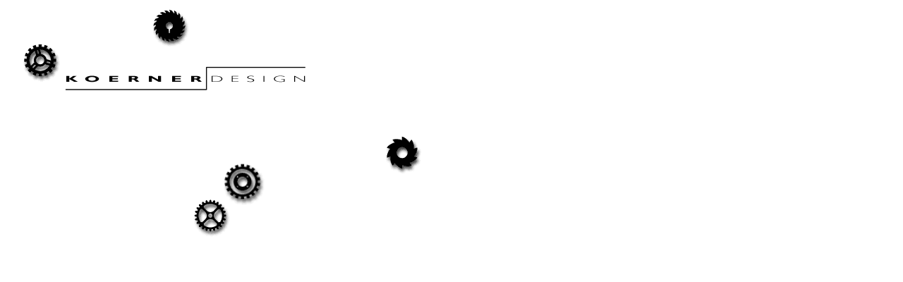

--- FILE ---
content_type: text/html
request_url: http://the-design.biz/
body_size: 2295
content:
<HTML>  
<HEAD>
<META NAME="GENERATOR" CONTENT="Adobe PageMill 3.0 Mac">
<TITLE>Hi</TITLE>
<script language="JavaScript">
<!--


function MM_preloadImages() { //v3.0
  var d=document; if(d.images){ if(!d.MM_p) d.MM_p=new Array();
    var i,j=d.MM_p.length,a=MM_preloadImages.arguments; for(i=0; i<a.length; i++)
    if (a[i].indexOf("#")!=0){ d.MM_p[j]=new Image; d.MM_p[j++].src=a[i];}}
}

//-->
</script>
<script language="JavaScript">
<!--
<!--
function MM_reloadPage(init) {  //reloads the window if Nav4 resized
  if (init==true) with (navigator) {if ((appName=="Netscape")&&(parseInt(appVersion)==4)) {
    document.MM_pgW=innerWidth; document.MM_pgH=innerHeight; onresize=MM_reloadPage; }}
  else if (innerWidth!=document.MM_pgW || innerHeight!=document.MM_pgH) location.reload();
}
MM_reloadPage(true);
// -->

function MM_findObj(n, d) { //v4.01
  var p,i,x;  if(!d) d=document; if((p=n.indexOf("?"))>0&&parent.frames.length) {
    d=parent.frames[n.substring(p+1)].document; n=n.substring(0,p);}
  if(!(x=d[n])&&d.all) x=d.all[n]; for (i=0;!x&&i<d.forms.length;i++) x=d.forms[i][n];
  for(i=0;!x&&d.layers&&i<d.layers.length;i++) x=MM_findObj(n,d.layers[i].document);
  if(!x && d.getElementById) x=d.getElementById(n); return x;
}

function MM_swapImgRestore() { //v3.0
  var i,x,a=document.MM_sr; for(i=0;a&&i<a.length&&(x=a[i])&&x.oSrc;i++) x.src=x.oSrc;
}

function MM_swapImage() { //v3.0
  var i,j=0,x,a=MM_swapImage.arguments; document.MM_sr=new Array; for(i=0;i<(a.length-2);i+=3)
   if ((x=MM_findObj(a[i]))!=null){document.MM_sr[j++]=x; if(!x.oSrc) x.oSrc=x.src; x.src=a[i+2];}
}

function MM_timelinePlay(tmLnName, myID) { //v1.2
  //Copyright 1997, 2000 Macromedia, Inc. All rights reserved.
  var i,j,tmLn,props,keyFrm,sprite,numKeyFr,firstKeyFr,propNum,theObj,firstTime=false;
  if (document.MM_Time == null) MM_initTimelines(); //if *very* 1st time
  tmLn = document.MM_Time[tmLnName];
  if (myID == null) { myID = ++tmLn.ID; firstTime=true;}//if new call, incr ID
  if (myID == tmLn.ID) { //if Im newest
    setTimeout('MM_timelinePlay("'+tmLnName+'",'+myID+')',tmLn.delay);
    fNew = ++tmLn.curFrame;
    for (i=0; i<tmLn.length; i++) {
      sprite = tmLn[i];
      if (sprite.charAt(0) == 's') {
        if (sprite.obj) {
          numKeyFr = sprite.keyFrames.length; firstKeyFr = sprite.keyFrames[0];
          if (fNew >= firstKeyFr && fNew <= sprite.keyFrames[numKeyFr-1]) {//in range
            keyFrm=1;
            for (j=0; j<sprite.values.length; j++) {
              props = sprite.values[j]; 
              if (numKeyFr != props.length) {
                if (props.prop2 == null) sprite.obj[props.prop] = props[fNew-firstKeyFr];
                else        sprite.obj[props.prop2][props.prop] = props[fNew-firstKeyFr];
              } else {
                while (keyFrm<numKeyFr && fNew>=sprite.keyFrames[keyFrm]) keyFrm++;
                if (firstTime || fNew==sprite.keyFrames[keyFrm-1]) {
                  if (props.prop2 == null) sprite.obj[props.prop] = props[keyFrm-1];
                  else        sprite.obj[props.prop2][props.prop] = props[keyFrm-1];
        } } } } }
      } else if (sprite.charAt(0)=='b' && fNew == sprite.frame) eval(sprite.value);
      if (fNew > tmLn.lastFrame) tmLn.ID = 0;
  } }
}

function MM_initTimelines() { //v4.0
    //MM_initTimelines() Copyright 1997 Macromedia, Inc. All rights reserved.
    var ns = navigator.appName == "Netscape";
    var ns4 = (ns && parseInt(navigator.appVersion) == 4);
    var ns5 = (ns && parseInt(navigator.appVersion) > 4);
    document.MM_Time = new Array(1);
    document.MM_Time[0] = new Array(1);
    document.MM_Time["Timeline1"] = document.MM_Time[0];
    document.MM_Time[0].MM_Name = "Timeline1";
    document.MM_Time[0].fps = 15;
    document.MM_Time[0][0] = new String("sprite");
    document.MM_Time[0][0].slot = 1;
    if (ns4)
        document.MM_Time[0][0].obj = document["Layer2"];
    else if (ns5)
        document.MM_Time[0][0].obj = document.getElementById("Layer2");
    else
        document.MM_Time[0][0].obj = document.all ? document.all["Layer2"] : null;
    document.MM_Time[0][0].keyFrames = new Array(75, 155);
    document.MM_Time[0][0].values = new Array(1);
    document.MM_Time[0][0].values[0] = new Array("visible","visible");
    document.MM_Time[0][0].values[0].prop = "visibility";
    if (!ns4)
        document.MM_Time[0][0].values[0].prop2 = "style";
    document.MM_Time[0].lastFrame = 155;
    for (i=0; i<document.MM_Time.length; i++) {
        document.MM_Time[i].ID = null;
        document.MM_Time[i].curFrame = 0;
        document.MM_Time[i].delay = 1000/document.MM_Time[i].fps;
    }
}
//-->
</script>
</HEAD>
<BODY BGCOLOR="#ffffff" onLoad="MM_preloadImages('images/kd-wdmk-on.gif');MM_timelinePlay('Timeline1')" leftmargin="0" topmargin="0" marginwidth="0" marginheight="0">
<div id="Layer1" style="position:absolute; left:76px; top:78px; width:75px; height:9px; z-index:8; visibility: visible"><a href="javascript:;" onMouseOver="MM_swapImage('Image1','','images/kd-wdmk-on.gif',1)" onMouseOut="MM_swapImgRestore()"><img src="images/kd-wdmk-off.gif" name="Image1" width="369" height="63" border="0" usemap="#Image1Map" id="Image1">
    <map name="Image1Map">
    <area shape="rect" coords="19,18,359,50" href="Page1.html">
    </map>
</a></div>
<div id="Layer2" style="position:absolute; left:456px; top:104px; width:70px; height:12px; z-index:2; visibility: hidden;"><img src="images/kd-click-here.gif" name="Image2" width="216" height="15"></div>
<div id="Layer3" style="position:absolute; left:29px; top:58px; width:55px; height:58px; z-index:9; visibility: visible"><img src="images/cog-2.gif" width="59" height="61"></div>
<div id="Layer4" style="position:absolute; left:273px; top:281px; width:48px; height:49px; z-index:4; visibility: visible"><img src="images/cog-4.gif" width="54" height="55" border="0"></div>
<div id="Layer5" style="position:absolute; left:317px; top:232px; width:59px; height:59px; z-index:5; visibility: visible"><img src="images/cog-5.gif" width="59" height="59" border="0"></div>
<div id="Layer6" style="position:absolute; left:546px; top:192px; width:40px; height:45px; z-index:6; visibility: visible"><img src="images/cog-6.gif" width="54" height="56"></div>
<div id="Layer7" style="position:absolute; left:213px; top:10px; width:36px; height:34px; z-index:7; visibility: visible"><img src="images/cog-3.gif" width="56" height="58"></div>
<P> 
  <CENTER>
  </CENTER>
</P>
<P> 
  <CENTER>
  </CENTER>
</P>
<P> <MAP NAME="corrugated button"> <AREA SHAPE="rect" COORDS="32,15,80,64" HREF="Page%203.html"> 
  </MAP> </P>
</BODY>
</HTML>
